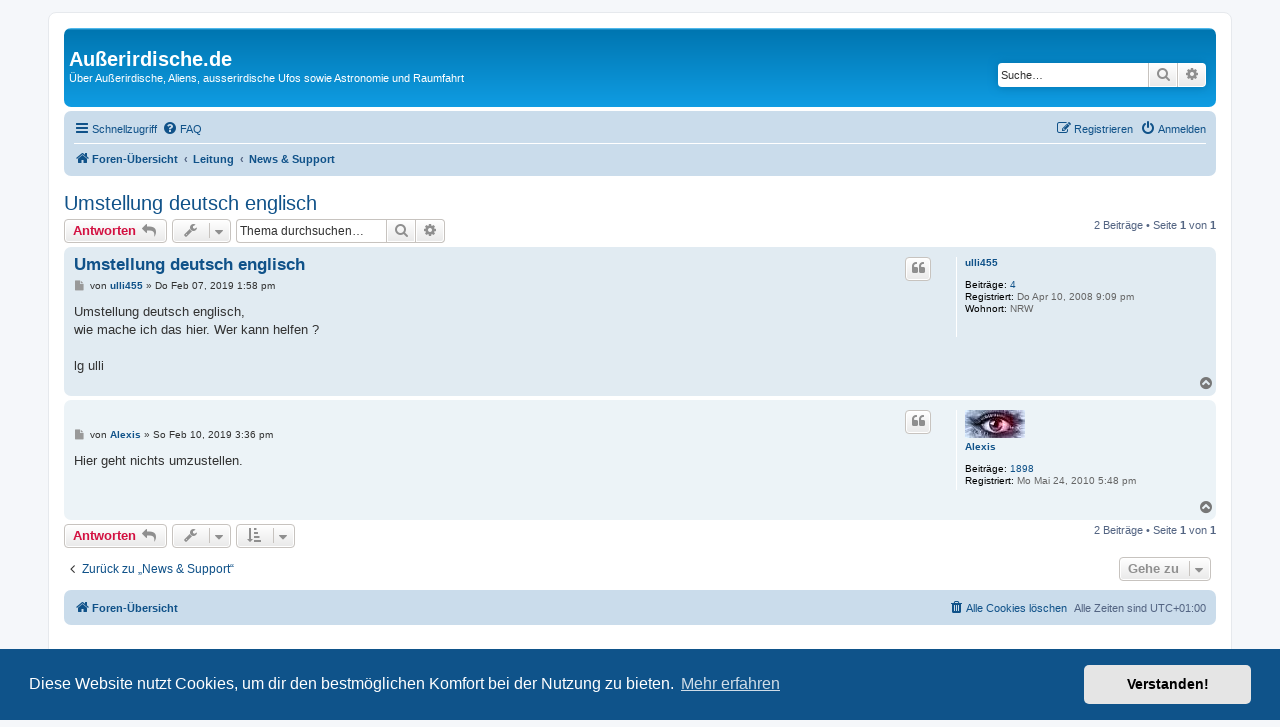

--- FILE ---
content_type: text/html; charset=UTF-8
request_url: https://www.ausserirdische.de/viewtopic.php?p=42842&sid=6635ce1636b0fb454c88fd419fa9619e
body_size: 5802
content:
<!DOCTYPE html>
<html dir="ltr" lang="de">
<head>
<meta charset="utf-8" />
<meta http-equiv="X-UA-Compatible" content="IE=edge">
<meta name="viewport" content="width=device-width, initial-scale=1" />

<title>Umstellung deutsch englisch - Außerirdische.de</title>

	<link rel="alternate" type="application/atom+xml" title="Feed - Außerirdische.de" href="/app.php/feed?sid=6f3c205f2bb6f90a0084b1b7d4f0fa0f">			<link rel="alternate" type="application/atom+xml" title="Feed - Neue Themen" href="/app.php/feed/topics?sid=6f3c205f2bb6f90a0084b1b7d4f0fa0f">		<link rel="alternate" type="application/atom+xml" title="Feed - Forum - News &amp; Support" href="/app.php/feed/forum/4?sid=6f3c205f2bb6f90a0084b1b7d4f0fa0f">	<link rel="alternate" type="application/atom+xml" title="Feed - Thema - Umstellung deutsch englisch" href="/app.php/feed/topic/2343?sid=6f3c205f2bb6f90a0084b1b7d4f0fa0f">	
	<link rel="canonical" href="https://www.ausserirdische.de/viewtopic.php?t=2343">

<!--
	phpBB style name: prosilver
	Based on style:   prosilver (this is the default phpBB3 style)
	Original author:  Tom Beddard ( http://www.subBlue.com/ )
	Modified by:
-->

<link href="./assets/css/font-awesome.min.css?assets_version=7" rel="stylesheet">
<link href="./styles/prosilver/theme/stylesheet.css?assets_version=7" rel="stylesheet">
<link href="./styles/prosilver/theme/de/stylesheet.css?assets_version=7" rel="stylesheet">



	<link href="./assets/cookieconsent/cookieconsent.min.css?assets_version=7" rel="stylesheet">

<!--[if lte IE 9]>
	<link href="./styles/prosilver/theme/tweaks.css?assets_version=7" rel="stylesheet">
<![endif]-->





</head>
<body id="phpbb" class="nojs notouch section-viewtopic ltr ">


<div id="wrap" class="wrap">
	<a id="top" class="top-anchor" accesskey="t"></a>
	<div id="page-header">
		<div class="headerbar" role="banner">
					<div class="inner">

			<div id="site-description" class="site-description">
							<h1>Außerirdische.de</h1>
				<p>Über Außerirdische, Aliens, ausserirdische Ufos sowie Astronomie und Raumfahrt</p>
				<p class="skiplink"><a href="#start_here">Zum Inhalt</a></p>
			</div>

									<div id="search-box" class="search-box search-header" role="search">
				<form action="./search.php?sid=6f3c205f2bb6f90a0084b1b7d4f0fa0f" method="get" id="search">
				<fieldset>
					<input name="keywords" id="keywords" type="search" maxlength="128" title="Suche nach Wörtern" class="inputbox search tiny" size="20" value="" placeholder="Suche…" />
					<button class="button button-search" type="submit" title="Suche">
						<i class="icon fa-search fa-fw" aria-hidden="true"></i><span class="sr-only">Suche</span>
					</button>
					<a href="./search.php?sid=6f3c205f2bb6f90a0084b1b7d4f0fa0f" class="button button-search-end" title="Erweiterte Suche">
						<i class="icon fa-cog fa-fw" aria-hidden="true"></i><span class="sr-only">Erweiterte Suche</span>
					</a>
					<input type="hidden" name="sid" value="6f3c205f2bb6f90a0084b1b7d4f0fa0f" />

				</fieldset>
				</form>
			</div>
						
			</div>
					</div>
				<div class="navbar" role="navigation">
	<div class="inner">

	<ul id="nav-main" class="nav-main linklist" role="menubar">

		<li id="quick-links" class="quick-links dropdown-container responsive-menu" data-skip-responsive="true">
			<a href="#" class="dropdown-trigger">
				<i class="icon fa-bars fa-fw" aria-hidden="true"></i><span>Schnellzugriff</span>
			</a>
			<div class="dropdown">
				<div class="pointer"><div class="pointer-inner"></div></div>
				<ul class="dropdown-contents" role="menu">
					
											<li class="separator"></li>
																									<li>
								<a href="./search.php?search_id=unanswered&amp;sid=6f3c205f2bb6f90a0084b1b7d4f0fa0f" role="menuitem">
									<i class="icon fa-file-o fa-fw icon-gray" aria-hidden="true"></i><span>Unbeantwortete Themen</span>
								</a>
							</li>
							<li>
								<a href="./search.php?search_id=active_topics&amp;sid=6f3c205f2bb6f90a0084b1b7d4f0fa0f" role="menuitem">
									<i class="icon fa-file-o fa-fw icon-blue" aria-hidden="true"></i><span>Aktive Themen</span>
								</a>
							</li>
							<li class="separator"></li>
							<li>
								<a href="./search.php?sid=6f3c205f2bb6f90a0084b1b7d4f0fa0f" role="menuitem">
									<i class="icon fa-search fa-fw" aria-hidden="true"></i><span>Suche</span>
								</a>
							</li>
					
										<li class="separator"></li>

									</ul>
			</div>
		</li>

				<li data-skip-responsive="true">
			<a href="/app.php/help/faq?sid=6f3c205f2bb6f90a0084b1b7d4f0fa0f" rel="help" title="Häufig gestellte Fragen" role="menuitem">
				<i class="icon fa-question-circle fa-fw" aria-hidden="true"></i><span>FAQ</span>
			</a>
		</li>
						
			<li class="rightside"  data-skip-responsive="true">
			<a href="./ucp.php?mode=login&amp;redirect=viewtopic.php%3Fp%3D42842&amp;sid=6f3c205f2bb6f90a0084b1b7d4f0fa0f" title="Anmelden" accesskey="x" role="menuitem">
				<i class="icon fa-power-off fa-fw" aria-hidden="true"></i><span>Anmelden</span>
			</a>
		</li>
					<li class="rightside" data-skip-responsive="true">
				<a href="./ucp.php?mode=register&amp;sid=6f3c205f2bb6f90a0084b1b7d4f0fa0f" role="menuitem">
					<i class="icon fa-pencil-square-o  fa-fw" aria-hidden="true"></i><span>Registrieren</span>
				</a>
			</li>
						</ul>

	<ul id="nav-breadcrumbs" class="nav-breadcrumbs linklist navlinks" role="menubar">
								<li class="breadcrumbs" itemscope itemtype="http://schema.org/BreadcrumbList">
										<span class="crumb"  itemtype="http://schema.org/ListItem" itemprop="itemListElement" itemscope><a href="./index.php?sid=6f3c205f2bb6f90a0084b1b7d4f0fa0f" itemtype="https://schema.org/Thing" itemscope itemprop="item" accesskey="h" data-navbar-reference="index"><i class="icon fa-home fa-fw"></i><span itemprop="name">Foren-Übersicht</span></a><meta itemprop="position" content="1" /></span>

																			<span class="crumb"  itemtype="http://schema.org/ListItem" itemprop="itemListElement" itemscope data-forum-id="15"><a href="./viewforum.php?f=15&amp;sid=6f3c205f2bb6f90a0084b1b7d4f0fa0f" itemtype="https://schema.org/Thing" itemscope itemprop="item"><span itemprop="name">Leitung</span></a><meta itemprop="position" content="2" /></span>
																							<span class="crumb"  itemtype="http://schema.org/ListItem" itemprop="itemListElement" itemscope data-forum-id="4"><a href="./viewforum.php?f=4&amp;sid=6f3c205f2bb6f90a0084b1b7d4f0fa0f" itemtype="https://schema.org/Thing" itemscope itemprop="item"><span itemprop="name">News &amp; Support</span></a><meta itemprop="position" content="3" /></span>
												</li>
		
					<li class="rightside responsive-search">
				<a href="./search.php?sid=6f3c205f2bb6f90a0084b1b7d4f0fa0f" title="Zeigt die erweiterten Suchoptionen an" role="menuitem">
					<i class="icon fa-search fa-fw" aria-hidden="true"></i><span class="sr-only">Suche</span>
				</a>
			</li>
			</ul>

	</div>
</div>
	</div>

	
	<a id="start_here" class="anchor"></a>
	<div id="page-body" class="page-body" role="main">
		
		
<h2 class="topic-title"><a href="./viewtopic.php?t=2343&amp;sid=6f3c205f2bb6f90a0084b1b7d4f0fa0f">Umstellung deutsch englisch</a></h2>
<!-- NOTE: remove the style="display: none" when you want to have the forum description on the topic body -->
<div style="display: none !important;">News und Support zu Außerirdische.de<br /></div>


<div class="action-bar bar-top">
	
			<a href="./posting.php?mode=reply&amp;t=2343&amp;sid=6f3c205f2bb6f90a0084b1b7d4f0fa0f" class="button" title="Antwort erstellen">
							<span>Antworten</span> <i class="icon fa-reply fa-fw" aria-hidden="true"></i>
					</a>
	
			<div class="dropdown-container dropdown-button-control topic-tools">
		<span title="Themen-Optionen" class="button button-secondary dropdown-trigger dropdown-select">
			<i class="icon fa-wrench fa-fw" aria-hidden="true"></i>
			<span class="caret"><i class="icon fa-sort-down fa-fw" aria-hidden="true"></i></span>
		</span>
		<div class="dropdown">
			<div class="pointer"><div class="pointer-inner"></div></div>
			<ul class="dropdown-contents">
																												<li>
					<a href="./viewtopic.php?t=2343&amp;sid=6f3c205f2bb6f90a0084b1b7d4f0fa0f&amp;view=print" title="Druckansicht" accesskey="p">
						<i class="icon fa-print fa-fw" aria-hidden="true"></i><span>Druckansicht</span>
					</a>
				</li>
											</ul>
		</div>
	</div>
	
			<div class="search-box" role="search">
			<form method="get" id="topic-search" action="./search.php?sid=6f3c205f2bb6f90a0084b1b7d4f0fa0f">
			<fieldset>
				<input class="inputbox search tiny"  type="search" name="keywords" id="search_keywords" size="20" placeholder="Thema durchsuchen…" />
				<button class="button button-search" type="submit" title="Suche">
					<i class="icon fa-search fa-fw" aria-hidden="true"></i><span class="sr-only">Suche</span>
				</button>
				<a href="./search.php?sid=6f3c205f2bb6f90a0084b1b7d4f0fa0f" class="button button-search-end" title="Erweiterte Suche">
					<i class="icon fa-cog fa-fw" aria-hidden="true"></i><span class="sr-only">Erweiterte Suche</span>
				</a>
				<input type="hidden" name="t" value="2343" />
<input type="hidden" name="sf" value="msgonly" />
<input type="hidden" name="sid" value="6f3c205f2bb6f90a0084b1b7d4f0fa0f" />

			</fieldset>
			</form>
		</div>
	
			<div class="pagination">
			2 Beiträge
							&bull; Seite <strong>1</strong> von <strong>1</strong>
					</div>
		</div>




			<div id="p42842" class="post has-profile bg2">
		<div class="inner">

		<dl class="postprofile" id="profile42842">
			<dt class="no-profile-rank no-avatar">
				<div class="avatar-container">
																			</div>
								<a href="./memberlist.php?mode=viewprofile&amp;u=242&amp;sid=6f3c205f2bb6f90a0084b1b7d4f0fa0f" class="username">ulli455</a>							</dt>

									
		<dd class="profile-posts"><strong>Beiträge:</strong> <a href="./search.php?author_id=242&amp;sr=posts&amp;sid=6f3c205f2bb6f90a0084b1b7d4f0fa0f">4</a></dd>		<dd class="profile-joined"><strong>Registriert:</strong> Do Apr 10, 2008 9:09 pm</dd>		
		
											<dd class="profile-custom-field profile-phpbb_location"><strong>Wohnort:</strong> NRW</dd>
							
						
		</dl>

		<div class="postbody">
						<div id="post_content42842">

						<h3 class="first"><a href="./viewtopic.php?p=42842&amp;sid=6f3c205f2bb6f90a0084b1b7d4f0fa0f#p42842">Umstellung deutsch englisch</a></h3>

													<ul class="post-buttons">
																																									<li>
							<a href="./posting.php?mode=quote&amp;p=42842&amp;sid=6f3c205f2bb6f90a0084b1b7d4f0fa0f" title="Mit Zitat antworten" class="button button-icon-only">
								<i class="icon fa-quote-left fa-fw" aria-hidden="true"></i><span class="sr-only">Zitieren</span>
							</a>
						</li>
														</ul>
							
						<p class="author">
									<a class="unread" href="./viewtopic.php?p=42842&amp;sid=6f3c205f2bb6f90a0084b1b7d4f0fa0f#p42842" title="Beitrag">
						<i class="icon fa-file fa-fw icon-lightgray icon-md" aria-hidden="true"></i><span class="sr-only">Beitrag</span>
					</a>
								<span class="responsive-hide">von <strong><a href="./memberlist.php?mode=viewprofile&amp;u=242&amp;sid=6f3c205f2bb6f90a0084b1b7d4f0fa0f" class="username">ulli455</a></strong> &raquo; </span><time datetime="2019-02-07T12:58:49+00:00">Do Feb 07, 2019 1:58 pm</time>
			</p>
			
			
			
			<div class="content">Umstellung deutsch englisch,
<br /> wie mache ich das hier. Wer kann helfen ? 
<br />
<br />lg ulli</div>

			
			
									
									
						</div>

		</div>

				<div class="back2top">
						<a href="#top" class="top" title="Nach oben">
				<i class="icon fa-chevron-circle-up fa-fw icon-gray" aria-hidden="true"></i>
				<span class="sr-only">Nach oben</span>
			</a>
					</div>
		
		</div>
	</div>

	<hr class="divider" />
				<div id="p42843" class="post has-profile bg1">
		<div class="inner">

		<dl class="postprofile" id="profile42843">
			<dt class="no-profile-rank has-avatar">
				<div class="avatar-container">
																<a href="./memberlist.php?mode=viewprofile&amp;u=1757&amp;sid=6f3c205f2bb6f90a0084b1b7d4f0fa0f" class="avatar"><img class="avatar" src="./download/file.php?avatar=1757_1578564101.jpg" width="60" height="28" alt="Benutzeravatar" /></a>														</div>
								<a href="./memberlist.php?mode=viewprofile&amp;u=1757&amp;sid=6f3c205f2bb6f90a0084b1b7d4f0fa0f" class="username">Alexis</a>							</dt>

									
		<dd class="profile-posts"><strong>Beiträge:</strong> <a href="./search.php?author_id=1757&amp;sr=posts&amp;sid=6f3c205f2bb6f90a0084b1b7d4f0fa0f">1898</a></dd>		<dd class="profile-joined"><strong>Registriert:</strong> Mo Mai 24, 2010 5:48 pm</dd>		
		
						
						
		</dl>

		<div class="postbody">
						<div id="post_content42843">

						<h3 ><a href="./viewtopic.php?p=42843&amp;sid=6f3c205f2bb6f90a0084b1b7d4f0fa0f#p42843"></a></h3>

													<ul class="post-buttons">
																																									<li>
							<a href="./posting.php?mode=quote&amp;p=42843&amp;sid=6f3c205f2bb6f90a0084b1b7d4f0fa0f" title="Mit Zitat antworten" class="button button-icon-only">
								<i class="icon fa-quote-left fa-fw" aria-hidden="true"></i><span class="sr-only">Zitieren</span>
							</a>
						</li>
														</ul>
							
						<p class="author">
									<a class="unread" href="./viewtopic.php?p=42843&amp;sid=6f3c205f2bb6f90a0084b1b7d4f0fa0f#p42843" title="Beitrag">
						<i class="icon fa-file fa-fw icon-lightgray icon-md" aria-hidden="true"></i><span class="sr-only">Beitrag</span>
					</a>
								<span class="responsive-hide">von <strong><a href="./memberlist.php?mode=viewprofile&amp;u=1757&amp;sid=6f3c205f2bb6f90a0084b1b7d4f0fa0f" class="username">Alexis</a></strong> &raquo; </span><time datetime="2019-02-10T14:36:18+00:00">So Feb 10, 2019 3:36 pm</time>
			</p>
			
			
			
			<div class="content">Hier geht nichts umzustellen.</div>

			
			
									
									
						</div>

		</div>

				<div class="back2top">
						<a href="#top" class="top" title="Nach oben">
				<i class="icon fa-chevron-circle-up fa-fw icon-gray" aria-hidden="true"></i>
				<span class="sr-only">Nach oben</span>
			</a>
					</div>
		
		</div>
	</div>

	<hr class="divider" />
	

	<div class="action-bar bar-bottom">
	
			<a href="./posting.php?mode=reply&amp;t=2343&amp;sid=6f3c205f2bb6f90a0084b1b7d4f0fa0f" class="button" title="Antwort erstellen">
							<span>Antworten</span> <i class="icon fa-reply fa-fw" aria-hidden="true"></i>
					</a>
		
		<div class="dropdown-container dropdown-button-control topic-tools">
		<span title="Themen-Optionen" class="button button-secondary dropdown-trigger dropdown-select">
			<i class="icon fa-wrench fa-fw" aria-hidden="true"></i>
			<span class="caret"><i class="icon fa-sort-down fa-fw" aria-hidden="true"></i></span>
		</span>
		<div class="dropdown">
			<div class="pointer"><div class="pointer-inner"></div></div>
			<ul class="dropdown-contents">
																												<li>
					<a href="./viewtopic.php?t=2343&amp;sid=6f3c205f2bb6f90a0084b1b7d4f0fa0f&amp;view=print" title="Druckansicht" accesskey="p">
						<i class="icon fa-print fa-fw" aria-hidden="true"></i><span>Druckansicht</span>
					</a>
				</li>
											</ul>
		</div>
	</div>

			<form method="post" action="./viewtopic.php?t=2343&amp;sid=6f3c205f2bb6f90a0084b1b7d4f0fa0f">
		<div class="dropdown-container dropdown-container-left dropdown-button-control sort-tools">
	<span title="Anzeige- und Sortierungs-Einstellungen" class="button button-secondary dropdown-trigger dropdown-select">
		<i class="icon fa-sort-amount-asc fa-fw" aria-hidden="true"></i>
		<span class="caret"><i class="icon fa-sort-down fa-fw" aria-hidden="true"></i></span>
	</span>
	<div class="dropdown hidden">
		<div class="pointer"><div class="pointer-inner"></div></div>
		<div class="dropdown-contents">
			<fieldset class="display-options">
							<label>Anzeigen: <select name="st" id="st"><option value="0" selected="selected">Alle Beiträge</option><option value="1">1 Tag</option><option value="7">7 Tage</option><option value="14">2 Wochen</option><option value="30">1 Monat</option><option value="90">3 Monate</option><option value="180">6 Monate</option><option value="365">1 Jahr</option></select></label>
								<label>Sortiere nach: <select name="sk" id="sk"><option value="a">Autor</option><option value="t" selected="selected">Erstellungsdatum</option><option value="s">Betreff</option></select></label>
				<label>Richtung: <select name="sd" id="sd"><option value="a" selected="selected">Aufsteigend</option><option value="d">Absteigend</option></select></label>
								<hr class="dashed" />
				<input type="submit" class="button2" name="sort" value="Los" />
						</fieldset>
		</div>
	</div>
</div>
		</form>
	
	
	
			<div class="pagination">
			2 Beiträge
							&bull; Seite <strong>1</strong> von <strong>1</strong>
					</div>
	</div>


<div class="action-bar actions-jump">
		<p class="jumpbox-return">
		<a href="./viewforum.php?f=4&amp;sid=6f3c205f2bb6f90a0084b1b7d4f0fa0f" class="left-box arrow-left" accesskey="r">
			<i class="icon fa-angle-left fa-fw icon-black" aria-hidden="true"></i><span>Zurück zu „News &amp; Support“</span>
		</a>
	</p>
	
		<div class="jumpbox dropdown-container dropdown-container-right dropdown-up dropdown-left dropdown-button-control" id="jumpbox">
			<span title="Gehe zu" class="button button-secondary dropdown-trigger dropdown-select">
				<span>Gehe zu</span>
				<span class="caret"><i class="icon fa-sort-down fa-fw" aria-hidden="true"></i></span>
			</span>
		<div class="dropdown">
			<div class="pointer"><div class="pointer-inner"></div></div>
			<ul class="dropdown-contents">
																				<li><a href="./viewforum.php?f=1&amp;sid=6f3c205f2bb6f90a0084b1b7d4f0fa0f" class="jumpbox-cat-link"> <span> UFOs &amp; Außerirdische</span></a></li>
																<li><a href="./viewforum.php?f=9&amp;sid=6f3c205f2bb6f90a0084b1b7d4f0fa0f" class="jumpbox-sub-link"><span class="spacer"></span> <span>&#8627; &nbsp; News &amp; Allgemeines</span></a></li>
																<li><a href="./viewforum.php?f=2&amp;sid=6f3c205f2bb6f90a0084b1b7d4f0fa0f" class="jumpbox-sub-link"><span class="spacer"></span> <span>&#8627; &nbsp; Außerirdische &amp; Astrobiologie</span></a></li>
																<li><a href="./viewforum.php?f=5&amp;sid=6f3c205f2bb6f90a0084b1b7d4f0fa0f" class="jumpbox-sub-link"><span class="spacer"></span> <span>&#8627; &nbsp; UFOs &amp; UFO-Sichtungen</span></a></li>
																<li><a href="./viewforum.php?f=6&amp;sid=6f3c205f2bb6f90a0084b1b7d4f0fa0f" class="jumpbox-sub-link"><span class="spacer"></span> <span>&#8627; &nbsp; Alien- &amp; UFO-Phänomene</span></a></li>
																<li><a href="./viewforum.php?f=24&amp;sid=6f3c205f2bb6f90a0084b1b7d4f0fa0f" class="jumpbox-sub-link"><span class="spacer"></span> <span>&#8627; &nbsp; Prä-Astronautik &amp; Paläo-SETI</span></a></li>
																<li><a href="./viewforum.php?f=14&amp;sid=6f3c205f2bb6f90a0084b1b7d4f0fa0f" class="jumpbox-sub-link"><span class="spacer"></span> <span>&#8627; &nbsp; SETIforum - Methoden &amp; Ergebnisse</span></a></li>
																<li><a href="./viewforum.php?f=7&amp;sid=6f3c205f2bb6f90a0084b1b7d4f0fa0f" class="jumpbox-cat-link"> <span> Sonstiges</span></a></li>
																<li><a href="./viewforum.php?f=10&amp;sid=6f3c205f2bb6f90a0084b1b7d4f0fa0f" class="jumpbox-sub-link"><span class="spacer"></span> <span>&#8627; &nbsp; Luft- &amp; Raumfahrtforum</span></a></li>
																<li><a href="./viewforum.php?f=12&amp;sid=6f3c205f2bb6f90a0084b1b7d4f0fa0f" class="jumpbox-sub-link"><span class="spacer"></span> <span>&#8627; &nbsp; Astronomie &amp; Astrophysik</span></a></li>
																<li><a href="./viewforum.php?f=18&amp;sid=6f3c205f2bb6f90a0084b1b7d4f0fa0f" class="jumpbox-sub-link"><span class="spacer"></span> <span>&#8627; &nbsp; Forschung &amp; Visionen</span></a></li>
																<li><a href="./viewforum.php?f=23&amp;sid=6f3c205f2bb6f90a0084b1b7d4f0fa0f" class="jumpbox-sub-link"><span class="spacer"></span> <span>&#8627; &nbsp; Parawissenschaften &amp; SciFi</span></a></li>
																<li><a href="./viewforum.php?f=21&amp;sid=6f3c205f2bb6f90a0084b1b7d4f0fa0f" class="jumpbox-sub-link"><span class="spacer"></span> <span>&#8627; &nbsp; Esoterik, PSI &amp; Spiritualität</span></a></li>
																<li><a href="./viewforum.php?f=3&amp;sid=6f3c205f2bb6f90a0084b1b7d4f0fa0f" class="jumpbox-sub-link"><span class="spacer"></span> <span>&#8627; &nbsp; Phänomene, Mythen &amp; Sagen</span></a></li>
																<li><a href="./viewforum.php?f=22&amp;sid=6f3c205f2bb6f90a0084b1b7d4f0fa0f" class="jumpbox-sub-link"><span class="spacer"></span> <span>&#8627; &nbsp; Gesellschaft &amp; Politik</span></a></li>
																<li><a href="./viewforum.php?f=11&amp;sid=6f3c205f2bb6f90a0084b1b7d4f0fa0f" class="jumpbox-sub-link"><span class="spacer"></span> <span>&#8627; &nbsp; Literatur &amp; Medien</span></a></li>
																<li><a href="./viewforum.php?f=17&amp;sid=6f3c205f2bb6f90a0084b1b7d4f0fa0f" class="jumpbox-sub-link"><span class="spacer"></span> <span>&#8627; &nbsp; Sonstiges &amp; Small Talk</span></a></li>
																<li><a href="./viewforum.php?f=15&amp;sid=6f3c205f2bb6f90a0084b1b7d4f0fa0f" class="jumpbox-cat-link"> <span> Leitung</span></a></li>
																<li><a href="./viewforum.php?f=4&amp;sid=6f3c205f2bb6f90a0084b1b7d4f0fa0f" class="jumpbox-sub-link"><span class="spacer"></span> <span>&#8627; &nbsp; News &amp; Support</span></a></li>
																<li><a href="./viewforum.php?f=19&amp;sid=6f3c205f2bb6f90a0084b1b7d4f0fa0f" class="jumpbox-sub-link"><span class="spacer"></span> <span>&#8627; &nbsp; Schredder</span></a></li>
											</ul>
		</div>
	</div>

	</div>


			</div>


<div id="page-footer" class="page-footer" role="contentinfo">
	<div class="navbar" role="navigation">
	<div class="inner">

	<ul id="nav-footer" class="nav-footer linklist" role="menubar">
		<li class="breadcrumbs">
									<span class="crumb"><a href="./index.php?sid=6f3c205f2bb6f90a0084b1b7d4f0fa0f" data-navbar-reference="index"><i class="icon fa-home fa-fw" aria-hidden="true"></i><span>Foren-Übersicht</span></a></span>					</li>
		
				<li class="rightside">Alle Zeiten sind <span title="UTC+1">UTC+01:00</span></li>
							<li class="rightside">
				<a href="/app.php/user/delete_cookies?sid=6f3c205f2bb6f90a0084b1b7d4f0fa0f" data-ajax="true" data-refresh="true" role="menuitem">
					<i class="icon fa-trash fa-fw" aria-hidden="true"></i><span>Alle Cookies löschen</span>
				</a>
			</li>
														</ul>

	</div>
</div>

	<div class="copyright">
							</div>

	<div id="darkenwrapper" class="darkenwrapper" data-ajax-error-title="AJAX-Fehler" data-ajax-error-text="Bei der Verarbeitung deiner Anfrage ist ein Fehler aufgetreten." data-ajax-error-text-abort="Der Benutzer hat die Anfrage abgebrochen." data-ajax-error-text-timeout="Bei deiner Anfrage ist eine Zeitüberschreitung aufgetreten. Bitte versuche es erneut." data-ajax-error-text-parsererror="Bei deiner Anfrage ist etwas falsch gelaufen und der Server hat eine ungültige Antwort zurückgegeben.">
		<div id="darken" class="darken">&nbsp;</div>
	</div>

	<div id="phpbb_alert" class="phpbb_alert" data-l-err="Fehler" data-l-timeout-processing-req="Bei der Anfrage ist eine Zeitüberschreitung aufgetreten.">
		<a href="#" class="alert_close">
			<i class="icon fa-times-circle fa-fw" aria-hidden="true"></i>
		</a>
		<h3 class="alert_title">&nbsp;</h3><p class="alert_text"></p>
	</div>
	<div id="phpbb_confirm" class="phpbb_alert">
		<a href="#" class="alert_close">
			<i class="icon fa-times-circle fa-fw" aria-hidden="true"></i>
		</a>
		<div class="alert_text"></div>
	</div>
</div>

</div>

<div>
	<a id="bottom" class="anchor" accesskey="z"></a>
	<img class="sr-only" aria-hidden="true" src="&#x2F;app.php&#x2F;cron&#x2F;cron.task.text_reparser.poll_title&#x3F;sid&#x3D;6f3c205f2bb6f90a0084b1b7d4f0fa0f" width="1" height="1" alt="">
</div>

<script src="./assets/javascript/jquery-3.7.1.min.js?assets_version=7"></script>
<script src="./assets/javascript/core.js?assets_version=7"></script>

	<script src="./assets/cookieconsent/cookieconsent.min.js?assets_version=7"></script>
	<script>
		if (typeof window.cookieconsent === "object") {
			window.addEventListener("load", function(){
				window.cookieconsent.initialise({
					"palette": {
						"popup": {
							"background": "#0F538A"
						},
						"button": {
							"background": "#E5E5E5"
						}
					},
					"theme": "classic",
					"content": {
						"message": "Diese\u0020Website\u0020nutzt\u0020Cookies,\u0020um\u0020dir\u0020den\u0020bestm\u00F6glichen\u0020Komfort\u0020bei\u0020der\u0020Nutzung\u0020zu\u0020bieten.",
						"dismiss": "Verstanden\u0021",
						"link": "Mehr\u0020erfahren",
						"href": "./ucp.php?mode=privacy&amp;sid=6f3c205f2bb6f90a0084b1b7d4f0fa0f"
					}
				});
			});
		}
	</script>


<script src="./styles/prosilver/template/forum_fn.js?assets_version=7"></script>
<script src="./styles/prosilver/template/ajax.js?assets_version=7"></script>



</body>
</html>
